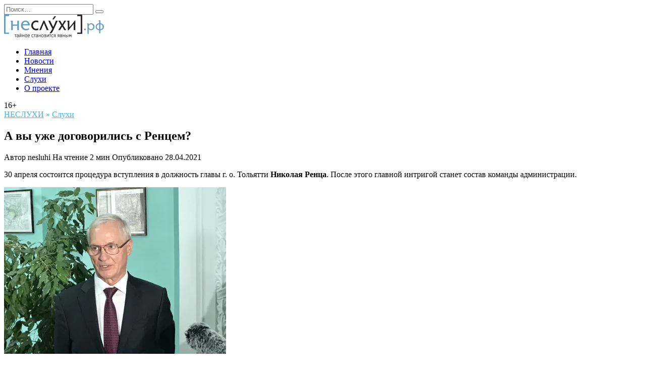

--- FILE ---
content_type: text/html; charset=UTF-8
request_url: https://nesluhi.info/a-vy-uzhe-dogovorilis-s-rencem/
body_size: 19534
content:
<!doctype html>
<html lang="ru-RU">
<head>
	<meta charset="UTF-8">
	<meta name="viewport" content="width=device-width, initial-scale=1">

	<title>А вы уже договорились с Ренцем? - Новости Самары и Тольятти - Новости Самарского региона НеСлухи.РФ</title>
<meta name='robots' content='max-image-preview:large' />


<meta name="description" content="30 апреля состоится процедура вступления в должность главы г. о. Тольятти Николая Ренца. После этого главной интригой станет состав команды"/>
<meta name="robots" content="max-snippet:-1, max-image-preview:large, max-video-preview:-1"/>
<link rel="canonical" href="https://nesluhi.info/a-vy-uzhe-dogovorilis-s-rencem/" />
<meta name="twitter:card" content="summary" />
<meta name="twitter:description" content="30 апреля состоится процедура вступления в должность главы г. о. Тольятти Николая Ренца. После этого главной интригой станет состав команды" />
<meta name="twitter:title" content="А вы уже договорились с Ренцем? - Новости Самары и Тольятти - Новости Самарского региона НеСлухи.РФ" />
<meta name="twitter:site" content="@nesluhi" />
<meta name="twitter:image" content="https://i0.wp.com/nesluhi.info/wp-content/uploads/2021/04/img-6770.jpg?fit=1600%2C1200&#038;ssl=1" />
<meta name="twitter:creator" content="@nesluhi" />
<script type='application/ld+json' class='yoast-schema-graph yoast-schema-graph--main'>{"@context":"https://schema.org","@graph":[{"@type":"WebSite","@id":"https://nesluhi.info/#website","url":"https://nesluhi.info/","name":"\u041d\u043e\u0432\u043e\u0441\u0442\u0438 \u0421\u0430\u043c\u0430\u0440\u044b \u0438 \u0422\u043e\u043b\u044c\u044f\u0442\u0442\u0438 - \u041d\u043e\u0432\u043e\u0441\u0442\u0438 \u0421\u0430\u043c\u0430\u0440\u0441\u043a\u043e\u0433\u043e \u0440\u0435\u0433\u0438\u043e\u043d\u0430 \u041d\u0435\u0421\u043b\u0443\u0445\u0438.\u0420\u0424","inLanguage":"ru-RU","description":"\u041d\u043e\u0432\u043e\u0441\u0442\u0438 \u0421\u0430\u043c\u0430\u0440\u0441\u043a\u043e\u0439 \u0413\u0443\u0431\u0435\u0440\u043d\u0438\u0438","potentialAction":{"@type":"SearchAction","target":"https://nesluhi.info/?s={search_term_string}","query-input":"required name=search_term_string"}},{"@type":"ImageObject","@id":"https://nesluhi.info/a-vy-uzhe-dogovorilis-s-rencem/#primaryimage","inLanguage":"ru-RU","url":"https://i0.wp.com/nesluhi.info/wp-content/uploads/2021/04/img-6770.jpg?fit=1600%2C1200&ssl=1","width":1600,"height":1200},{"@type":"WebPage","@id":"https://nesluhi.info/a-vy-uzhe-dogovorilis-s-rencem/#webpage","url":"https://nesluhi.info/a-vy-uzhe-dogovorilis-s-rencem/","name":"\u0410 \u0432\u044b \u0443\u0436\u0435 \u0434\u043e\u0433\u043e\u0432\u043e\u0440\u0438\u043b\u0438\u0441\u044c \u0441 \u0420\u0435\u043d\u0446\u0435\u043c? - \u041d\u043e\u0432\u043e\u0441\u0442\u0438 \u0421\u0430\u043c\u0430\u0440\u044b \u0438 \u0422\u043e\u043b\u044c\u044f\u0442\u0442\u0438 - \u041d\u043e\u0432\u043e\u0441\u0442\u0438 \u0421\u0430\u043c\u0430\u0440\u0441\u043a\u043e\u0433\u043e \u0440\u0435\u0433\u0438\u043e\u043d\u0430 \u041d\u0435\u0421\u043b\u0443\u0445\u0438.\u0420\u0424","isPartOf":{"@id":"https://nesluhi.info/#website"},"inLanguage":"ru-RU","primaryImageOfPage":{"@id":"https://nesluhi.info/a-vy-uzhe-dogovorilis-s-rencem/#primaryimage"},"datePublished":"2021-04-28T03:04:00+00:00","dateModified":"2021-04-27T19:06:09+00:00","author":{"@id":"https://nesluhi.info/#/schema/person/6183c5079ac59665a74dac8dd8429e04"},"description":"30 \u0430\u043f\u0440\u0435\u043b\u044f \u0441\u043e\u0441\u0442\u043e\u0438\u0442\u0441\u044f \u043f\u0440\u043e\u0446\u0435\u0434\u0443\u0440\u0430 \u0432\u0441\u0442\u0443\u043f\u043b\u0435\u043d\u0438\u044f \u0432 \u0434\u043e\u043b\u0436\u043d\u043e\u0441\u0442\u044c \u0433\u043b\u0430\u0432\u044b \u0433. \u043e. \u0422\u043e\u043b\u044c\u044f\u0442\u0442\u0438 \u041d\u0438\u043a\u043e\u043b\u0430\u044f \u0420\u0435\u043d\u0446\u0430. \u041f\u043e\u0441\u043b\u0435 \u044d\u0442\u043e\u0433\u043e \u0433\u043b\u0430\u0432\u043d\u043e\u0439 \u0438\u043d\u0442\u0440\u0438\u0433\u043e\u0439 \u0441\u0442\u0430\u043d\u0435\u0442 \u0441\u043e\u0441\u0442\u0430\u0432 \u043a\u043e\u043c\u0430\u043d\u0434\u044b"},{"@type":["Person"],"@id":"https://nesluhi.info/#/schema/person/6183c5079ac59665a74dac8dd8429e04","name":"nesluhi","description":"\u0427\u0438\u0442\u0430\u0439\u0442\u0435 \u0441\u0430\u043c\u044b\u0439 \u0430\u043a\u0442\u0443\u0430\u043b\u044c\u043d\u044b\u0435 \u043d\u043e\u0432\u043e\u0441\u0442\u0438 \u0432 \u043d\u0430\u0448\u0438\u0445 \u0441\u043e\u0446\u0441\u0435\u0442\u044f\u0445:\r\n<a href=\"https://t.me/nesluhi\">TELEGRAM</a> |  <a href=\"https://vk.com/nesluhirf\">VK</a> | <a href=\"https://twitter.com/nesluhi\">TWITTER</a>  | \r\n<a href=\"https://zen.yandex.ru/nesluhi\">ZEN</a>","sameAs":["https://twitter.com/nesluhi"]}]}</script>


<link rel='dns-prefetch' href='//stats.wp.com' />
<link rel='preconnect' href='//c0.wp.com' />
<link rel='preconnect' href='//i0.wp.com' />
<link rel="alternate" title="oEmbed (JSON)" type="application/json+oembed" href="https://nesluhi.info/wp-json/oembed/1.0/embed?url=https%3A%2F%2Fnesluhi.info%2Fa-vy-uzhe-dogovorilis-s-rencem%2F" />
<link rel="alternate" title="oEmbed (XML)" type="text/xml+oembed" href="https://nesluhi.info/wp-json/oembed/1.0/embed?url=https%3A%2F%2Fnesluhi.info%2Fa-vy-uzhe-dogovorilis-s-rencem%2F&#038;format=xml" />
<style id='wp-img-auto-sizes-contain-inline-css' type='text/css'>
img:is([sizes=auto i],[sizes^="auto," i]){contain-intrinsic-size:3000px 1500px}
/*# sourceURL=wp-img-auto-sizes-contain-inline-css */
</style>
<link rel='stylesheet' id='jetpack_related-posts-css' href='https://c0.wp.com/p/jetpack/15.3.1/modules/related-posts/related-posts.css'  media='all' />
<style id='wp-block-library-inline-css' type='text/css'>
:root{--wp-block-synced-color:#7a00df;--wp-block-synced-color--rgb:122,0,223;--wp-bound-block-color:var(--wp-block-synced-color);--wp-editor-canvas-background:#ddd;--wp-admin-theme-color:#007cba;--wp-admin-theme-color--rgb:0,124,186;--wp-admin-theme-color-darker-10:#006ba1;--wp-admin-theme-color-darker-10--rgb:0,107,160.5;--wp-admin-theme-color-darker-20:#005a87;--wp-admin-theme-color-darker-20--rgb:0,90,135;--wp-admin-border-width-focus:2px}@media (min-resolution:192dpi){:root{--wp-admin-border-width-focus:1.5px}}.wp-element-button{cursor:pointer}:root .has-very-light-gray-background-color{background-color:#eee}:root .has-very-dark-gray-background-color{background-color:#313131}:root .has-very-light-gray-color{color:#eee}:root .has-very-dark-gray-color{color:#313131}:root .has-vivid-green-cyan-to-vivid-cyan-blue-gradient-background{background:linear-gradient(135deg,#00d084,#0693e3)}:root .has-purple-crush-gradient-background{background:linear-gradient(135deg,#34e2e4,#4721fb 50%,#ab1dfe)}:root .has-hazy-dawn-gradient-background{background:linear-gradient(135deg,#faaca8,#dad0ec)}:root .has-subdued-olive-gradient-background{background:linear-gradient(135deg,#fafae1,#67a671)}:root .has-atomic-cream-gradient-background{background:linear-gradient(135deg,#fdd79a,#004a59)}:root .has-nightshade-gradient-background{background:linear-gradient(135deg,#330968,#31cdcf)}:root .has-midnight-gradient-background{background:linear-gradient(135deg,#020381,#2874fc)}:root{--wp--preset--font-size--normal:16px;--wp--preset--font-size--huge:42px}.has-regular-font-size{font-size:1em}.has-larger-font-size{font-size:2.625em}.has-normal-font-size{font-size:var(--wp--preset--font-size--normal)}.has-huge-font-size{font-size:var(--wp--preset--font-size--huge)}.has-text-align-center{text-align:center}.has-text-align-left{text-align:left}.has-text-align-right{text-align:right}.has-fit-text{white-space:nowrap!important}#end-resizable-editor-section{display:none}.aligncenter{clear:both}.items-justified-left{justify-content:flex-start}.items-justified-center{justify-content:center}.items-justified-right{justify-content:flex-end}.items-justified-space-between{justify-content:space-between}.screen-reader-text{border:0;clip-path:inset(50%);height:1px;margin:-1px;overflow:hidden;padding:0;position:absolute;width:1px;word-wrap:normal!important}.screen-reader-text:focus{background-color:#ddd;clip-path:none;color:#444;display:block;font-size:1em;height:auto;left:5px;line-height:normal;padding:15px 23px 14px;text-decoration:none;top:5px;width:auto;z-index:100000}html :where(.has-border-color){border-style:solid}html :where([style*=border-top-color]){border-top-style:solid}html :where([style*=border-right-color]){border-right-style:solid}html :where([style*=border-bottom-color]){border-bottom-style:solid}html :where([style*=border-left-color]){border-left-style:solid}html :where([style*=border-width]){border-style:solid}html :where([style*=border-top-width]){border-top-style:solid}html :where([style*=border-right-width]){border-right-style:solid}html :where([style*=border-bottom-width]){border-bottom-style:solid}html :where([style*=border-left-width]){border-left-style:solid}html :where(img[class*=wp-image-]){height:auto;max-width:100%}:where(figure){margin:0 0 1em}html :where(.is-position-sticky){--wp-admin--admin-bar--position-offset:var(--wp-admin--admin-bar--height,0px)}@media screen and (max-width:600px){html :where(.is-position-sticky){--wp-admin--admin-bar--position-offset:0px}}

/*# sourceURL=wp-block-library-inline-css */
</style><style id='wp-block-archives-inline-css' type='text/css'>
.wp-block-archives{box-sizing:border-box}.wp-block-archives-dropdown label{display:block}
/*# sourceURL=https://c0.wp.com/c/6.9/wp-includes/blocks/archives/style.min.css */
</style>
<style id='wp-block-image-inline-css' type='text/css'>
.wp-block-image>a,.wp-block-image>figure>a{display:inline-block}.wp-block-image img{box-sizing:border-box;height:auto;max-width:100%;vertical-align:bottom}@media not (prefers-reduced-motion){.wp-block-image img.hide{visibility:hidden}.wp-block-image img.show{animation:show-content-image .4s}}.wp-block-image[style*=border-radius] img,.wp-block-image[style*=border-radius]>a{border-radius:inherit}.wp-block-image.has-custom-border img{box-sizing:border-box}.wp-block-image.aligncenter{text-align:center}.wp-block-image.alignfull>a,.wp-block-image.alignwide>a{width:100%}.wp-block-image.alignfull img,.wp-block-image.alignwide img{height:auto;width:100%}.wp-block-image .aligncenter,.wp-block-image .alignleft,.wp-block-image .alignright,.wp-block-image.aligncenter,.wp-block-image.alignleft,.wp-block-image.alignright{display:table}.wp-block-image .aligncenter>figcaption,.wp-block-image .alignleft>figcaption,.wp-block-image .alignright>figcaption,.wp-block-image.aligncenter>figcaption,.wp-block-image.alignleft>figcaption,.wp-block-image.alignright>figcaption{caption-side:bottom;display:table-caption}.wp-block-image .alignleft{float:left;margin:.5em 1em .5em 0}.wp-block-image .alignright{float:right;margin:.5em 0 .5em 1em}.wp-block-image .aligncenter{margin-left:auto;margin-right:auto}.wp-block-image :where(figcaption){margin-bottom:1em;margin-top:.5em}.wp-block-image.is-style-circle-mask img{border-radius:9999px}@supports ((-webkit-mask-image:none) or (mask-image:none)) or (-webkit-mask-image:none){.wp-block-image.is-style-circle-mask img{border-radius:0;-webkit-mask-image:url('data:image/svg+xml;utf8,<svg viewBox="0 0 100 100" xmlns="http://www.w3.org/2000/svg"><circle cx="50" cy="50" r="50"/></svg>');mask-image:url('data:image/svg+xml;utf8,<svg viewBox="0 0 100 100" xmlns="http://www.w3.org/2000/svg"><circle cx="50" cy="50" r="50"/></svg>');mask-mode:alpha;-webkit-mask-position:center;mask-position:center;-webkit-mask-repeat:no-repeat;mask-repeat:no-repeat;-webkit-mask-size:contain;mask-size:contain}}:root :where(.wp-block-image.is-style-rounded img,.wp-block-image .is-style-rounded img){border-radius:9999px}.wp-block-image figure{margin:0}.wp-lightbox-container{display:flex;flex-direction:column;position:relative}.wp-lightbox-container img{cursor:zoom-in}.wp-lightbox-container img:hover+button{opacity:1}.wp-lightbox-container button{align-items:center;backdrop-filter:blur(16px) saturate(180%);background-color:#5a5a5a40;border:none;border-radius:4px;cursor:zoom-in;display:flex;height:20px;justify-content:center;opacity:0;padding:0;position:absolute;right:16px;text-align:center;top:16px;width:20px;z-index:100}@media not (prefers-reduced-motion){.wp-lightbox-container button{transition:opacity .2s ease}}.wp-lightbox-container button:focus-visible{outline:3px auto #5a5a5a40;outline:3px auto -webkit-focus-ring-color;outline-offset:3px}.wp-lightbox-container button:hover{cursor:pointer;opacity:1}.wp-lightbox-container button:focus{opacity:1}.wp-lightbox-container button:focus,.wp-lightbox-container button:hover,.wp-lightbox-container button:not(:hover):not(:active):not(.has-background){background-color:#5a5a5a40;border:none}.wp-lightbox-overlay{box-sizing:border-box;cursor:zoom-out;height:100vh;left:0;overflow:hidden;position:fixed;top:0;visibility:hidden;width:100%;z-index:100000}.wp-lightbox-overlay .close-button{align-items:center;cursor:pointer;display:flex;justify-content:center;min-height:40px;min-width:40px;padding:0;position:absolute;right:calc(env(safe-area-inset-right) + 16px);top:calc(env(safe-area-inset-top) + 16px);z-index:5000000}.wp-lightbox-overlay .close-button:focus,.wp-lightbox-overlay .close-button:hover,.wp-lightbox-overlay .close-button:not(:hover):not(:active):not(.has-background){background:none;border:none}.wp-lightbox-overlay .lightbox-image-container{height:var(--wp--lightbox-container-height);left:50%;overflow:hidden;position:absolute;top:50%;transform:translate(-50%,-50%);transform-origin:top left;width:var(--wp--lightbox-container-width);z-index:9999999999}.wp-lightbox-overlay .wp-block-image{align-items:center;box-sizing:border-box;display:flex;height:100%;justify-content:center;margin:0;position:relative;transform-origin:0 0;width:100%;z-index:3000000}.wp-lightbox-overlay .wp-block-image img{height:var(--wp--lightbox-image-height);min-height:var(--wp--lightbox-image-height);min-width:var(--wp--lightbox-image-width);width:var(--wp--lightbox-image-width)}.wp-lightbox-overlay .wp-block-image figcaption{display:none}.wp-lightbox-overlay button{background:none;border:none}.wp-lightbox-overlay .scrim{background-color:#fff;height:100%;opacity:.9;position:absolute;width:100%;z-index:2000000}.wp-lightbox-overlay.active{visibility:visible}@media not (prefers-reduced-motion){.wp-lightbox-overlay.active{animation:turn-on-visibility .25s both}.wp-lightbox-overlay.active img{animation:turn-on-visibility .35s both}.wp-lightbox-overlay.show-closing-animation:not(.active){animation:turn-off-visibility .35s both}.wp-lightbox-overlay.show-closing-animation:not(.active) img{animation:turn-off-visibility .25s both}.wp-lightbox-overlay.zoom.active{animation:none;opacity:1;visibility:visible}.wp-lightbox-overlay.zoom.active .lightbox-image-container{animation:lightbox-zoom-in .4s}.wp-lightbox-overlay.zoom.active .lightbox-image-container img{animation:none}.wp-lightbox-overlay.zoom.active .scrim{animation:turn-on-visibility .4s forwards}.wp-lightbox-overlay.zoom.show-closing-animation:not(.active){animation:none}.wp-lightbox-overlay.zoom.show-closing-animation:not(.active) .lightbox-image-container{animation:lightbox-zoom-out .4s}.wp-lightbox-overlay.zoom.show-closing-animation:not(.active) .lightbox-image-container img{animation:none}.wp-lightbox-overlay.zoom.show-closing-animation:not(.active) .scrim{animation:turn-off-visibility .4s forwards}}@keyframes show-content-image{0%{visibility:hidden}99%{visibility:hidden}to{visibility:visible}}@keyframes turn-on-visibility{0%{opacity:0}to{opacity:1}}@keyframes turn-off-visibility{0%{opacity:1;visibility:visible}99%{opacity:0;visibility:visible}to{opacity:0;visibility:hidden}}@keyframes lightbox-zoom-in{0%{transform:translate(calc((-100vw + var(--wp--lightbox-scrollbar-width))/2 + var(--wp--lightbox-initial-left-position)),calc(-50vh + var(--wp--lightbox-initial-top-position))) scale(var(--wp--lightbox-scale))}to{transform:translate(-50%,-50%) scale(1)}}@keyframes lightbox-zoom-out{0%{transform:translate(-50%,-50%) scale(1);visibility:visible}99%{visibility:visible}to{transform:translate(calc((-100vw + var(--wp--lightbox-scrollbar-width))/2 + var(--wp--lightbox-initial-left-position)),calc(-50vh + var(--wp--lightbox-initial-top-position))) scale(var(--wp--lightbox-scale));visibility:hidden}}
/*# sourceURL=https://c0.wp.com/c/6.9/wp-includes/blocks/image/style.min.css */
</style>
<style id='wp-block-image-theme-inline-css' type='text/css'>
:root :where(.wp-block-image figcaption){color:#555;font-size:13px;text-align:center}.is-dark-theme :root :where(.wp-block-image figcaption){color:#ffffffa6}.wp-block-image{margin:0 0 1em}
/*# sourceURL=https://c0.wp.com/c/6.9/wp-includes/blocks/image/theme.min.css */
</style>
<style id='wp-block-paragraph-inline-css' type='text/css'>
.is-small-text{font-size:.875em}.is-regular-text{font-size:1em}.is-large-text{font-size:2.25em}.is-larger-text{font-size:3em}.has-drop-cap:not(:focus):first-letter{float:left;font-size:8.4em;font-style:normal;font-weight:100;line-height:.68;margin:.05em .1em 0 0;text-transform:uppercase}body.rtl .has-drop-cap:not(:focus):first-letter{float:none;margin-left:.1em}p.has-drop-cap.has-background{overflow:hidden}:root :where(p.has-background){padding:1.25em 2.375em}:where(p.has-text-color:not(.has-link-color)) a{color:inherit}p.has-text-align-left[style*="writing-mode:vertical-lr"],p.has-text-align-right[style*="writing-mode:vertical-rl"]{rotate:180deg}
/*# sourceURL=https://c0.wp.com/c/6.9/wp-includes/blocks/paragraph/style.min.css */
</style>
<style id='wp-block-quote-inline-css' type='text/css'>
.wp-block-quote{box-sizing:border-box;overflow-wrap:break-word}.wp-block-quote.is-large:where(:not(.is-style-plain)),.wp-block-quote.is-style-large:where(:not(.is-style-plain)){margin-bottom:1em;padding:0 1em}.wp-block-quote.is-large:where(:not(.is-style-plain)) p,.wp-block-quote.is-style-large:where(:not(.is-style-plain)) p{font-size:1.5em;font-style:italic;line-height:1.6}.wp-block-quote.is-large:where(:not(.is-style-plain)) cite,.wp-block-quote.is-large:where(:not(.is-style-plain)) footer,.wp-block-quote.is-style-large:where(:not(.is-style-plain)) cite,.wp-block-quote.is-style-large:where(:not(.is-style-plain)) footer{font-size:1.125em;text-align:right}.wp-block-quote>cite{display:block}
/*# sourceURL=https://c0.wp.com/c/6.9/wp-includes/blocks/quote/style.min.css */
</style>
<style id='wp-block-quote-theme-inline-css' type='text/css'>
.wp-block-quote{border-left:.25em solid;margin:0 0 1.75em;padding-left:1em}.wp-block-quote cite,.wp-block-quote footer{color:currentColor;font-size:.8125em;font-style:normal;position:relative}.wp-block-quote:where(.has-text-align-right){border-left:none;border-right:.25em solid;padding-left:0;padding-right:1em}.wp-block-quote:where(.has-text-align-center){border:none;padding-left:0}.wp-block-quote.is-large,.wp-block-quote.is-style-large,.wp-block-quote:where(.is-style-plain){border:none}
/*# sourceURL=https://c0.wp.com/c/6.9/wp-includes/blocks/quote/theme.min.css */
</style>
<style id='global-styles-inline-css' type='text/css'>
:root{--wp--preset--aspect-ratio--square: 1;--wp--preset--aspect-ratio--4-3: 4/3;--wp--preset--aspect-ratio--3-4: 3/4;--wp--preset--aspect-ratio--3-2: 3/2;--wp--preset--aspect-ratio--2-3: 2/3;--wp--preset--aspect-ratio--16-9: 16/9;--wp--preset--aspect-ratio--9-16: 9/16;--wp--preset--color--black: #000000;--wp--preset--color--cyan-bluish-gray: #abb8c3;--wp--preset--color--white: #ffffff;--wp--preset--color--pale-pink: #f78da7;--wp--preset--color--vivid-red: #cf2e2e;--wp--preset--color--luminous-vivid-orange: #ff6900;--wp--preset--color--luminous-vivid-amber: #fcb900;--wp--preset--color--light-green-cyan: #7bdcb5;--wp--preset--color--vivid-green-cyan: #00d084;--wp--preset--color--pale-cyan-blue: #8ed1fc;--wp--preset--color--vivid-cyan-blue: #0693e3;--wp--preset--color--vivid-purple: #9b51e0;--wp--preset--gradient--vivid-cyan-blue-to-vivid-purple: linear-gradient(135deg,rgb(6,147,227) 0%,rgb(155,81,224) 100%);--wp--preset--gradient--light-green-cyan-to-vivid-green-cyan: linear-gradient(135deg,rgb(122,220,180) 0%,rgb(0,208,130) 100%);--wp--preset--gradient--luminous-vivid-amber-to-luminous-vivid-orange: linear-gradient(135deg,rgb(252,185,0) 0%,rgb(255,105,0) 100%);--wp--preset--gradient--luminous-vivid-orange-to-vivid-red: linear-gradient(135deg,rgb(255,105,0) 0%,rgb(207,46,46) 100%);--wp--preset--gradient--very-light-gray-to-cyan-bluish-gray: linear-gradient(135deg,rgb(238,238,238) 0%,rgb(169,184,195) 100%);--wp--preset--gradient--cool-to-warm-spectrum: linear-gradient(135deg,rgb(74,234,220) 0%,rgb(151,120,209) 20%,rgb(207,42,186) 40%,rgb(238,44,130) 60%,rgb(251,105,98) 80%,rgb(254,248,76) 100%);--wp--preset--gradient--blush-light-purple: linear-gradient(135deg,rgb(255,206,236) 0%,rgb(152,150,240) 100%);--wp--preset--gradient--blush-bordeaux: linear-gradient(135deg,rgb(254,205,165) 0%,rgb(254,45,45) 50%,rgb(107,0,62) 100%);--wp--preset--gradient--luminous-dusk: linear-gradient(135deg,rgb(255,203,112) 0%,rgb(199,81,192) 50%,rgb(65,88,208) 100%);--wp--preset--gradient--pale-ocean: linear-gradient(135deg,rgb(255,245,203) 0%,rgb(182,227,212) 50%,rgb(51,167,181) 100%);--wp--preset--gradient--electric-grass: linear-gradient(135deg,rgb(202,248,128) 0%,rgb(113,206,126) 100%);--wp--preset--gradient--midnight: linear-gradient(135deg,rgb(2,3,129) 0%,rgb(40,116,252) 100%);--wp--preset--font-size--small: 19.5px;--wp--preset--font-size--medium: 20px;--wp--preset--font-size--large: 36.5px;--wp--preset--font-size--x-large: 42px;--wp--preset--font-size--normal: 22px;--wp--preset--font-size--huge: 49.5px;--wp--preset--spacing--20: 0.44rem;--wp--preset--spacing--30: 0.67rem;--wp--preset--spacing--40: 1rem;--wp--preset--spacing--50: 1.5rem;--wp--preset--spacing--60: 2.25rem;--wp--preset--spacing--70: 3.38rem;--wp--preset--spacing--80: 5.06rem;--wp--preset--shadow--natural: 6px 6px 9px rgba(0, 0, 0, 0.2);--wp--preset--shadow--deep: 12px 12px 50px rgba(0, 0, 0, 0.4);--wp--preset--shadow--sharp: 6px 6px 0px rgba(0, 0, 0, 0.2);--wp--preset--shadow--outlined: 6px 6px 0px -3px rgb(255, 255, 255), 6px 6px rgb(0, 0, 0);--wp--preset--shadow--crisp: 6px 6px 0px rgb(0, 0, 0);}:where(.is-layout-flex){gap: 0.5em;}:where(.is-layout-grid){gap: 0.5em;}body .is-layout-flex{display: flex;}.is-layout-flex{flex-wrap: wrap;align-items: center;}.is-layout-flex > :is(*, div){margin: 0;}body .is-layout-grid{display: grid;}.is-layout-grid > :is(*, div){margin: 0;}:where(.wp-block-columns.is-layout-flex){gap: 2em;}:where(.wp-block-columns.is-layout-grid){gap: 2em;}:where(.wp-block-post-template.is-layout-flex){gap: 1.25em;}:where(.wp-block-post-template.is-layout-grid){gap: 1.25em;}.has-black-color{color: var(--wp--preset--color--black) !important;}.has-cyan-bluish-gray-color{color: var(--wp--preset--color--cyan-bluish-gray) !important;}.has-white-color{color: var(--wp--preset--color--white) !important;}.has-pale-pink-color{color: var(--wp--preset--color--pale-pink) !important;}.has-vivid-red-color{color: var(--wp--preset--color--vivid-red) !important;}.has-luminous-vivid-orange-color{color: var(--wp--preset--color--luminous-vivid-orange) !important;}.has-luminous-vivid-amber-color{color: var(--wp--preset--color--luminous-vivid-amber) !important;}.has-light-green-cyan-color{color: var(--wp--preset--color--light-green-cyan) !important;}.has-vivid-green-cyan-color{color: var(--wp--preset--color--vivid-green-cyan) !important;}.has-pale-cyan-blue-color{color: var(--wp--preset--color--pale-cyan-blue) !important;}.has-vivid-cyan-blue-color{color: var(--wp--preset--color--vivid-cyan-blue) !important;}.has-vivid-purple-color{color: var(--wp--preset--color--vivid-purple) !important;}.has-black-background-color{background-color: var(--wp--preset--color--black) !important;}.has-cyan-bluish-gray-background-color{background-color: var(--wp--preset--color--cyan-bluish-gray) !important;}.has-white-background-color{background-color: var(--wp--preset--color--white) !important;}.has-pale-pink-background-color{background-color: var(--wp--preset--color--pale-pink) !important;}.has-vivid-red-background-color{background-color: var(--wp--preset--color--vivid-red) !important;}.has-luminous-vivid-orange-background-color{background-color: var(--wp--preset--color--luminous-vivid-orange) !important;}.has-luminous-vivid-amber-background-color{background-color: var(--wp--preset--color--luminous-vivid-amber) !important;}.has-light-green-cyan-background-color{background-color: var(--wp--preset--color--light-green-cyan) !important;}.has-vivid-green-cyan-background-color{background-color: var(--wp--preset--color--vivid-green-cyan) !important;}.has-pale-cyan-blue-background-color{background-color: var(--wp--preset--color--pale-cyan-blue) !important;}.has-vivid-cyan-blue-background-color{background-color: var(--wp--preset--color--vivid-cyan-blue) !important;}.has-vivid-purple-background-color{background-color: var(--wp--preset--color--vivid-purple) !important;}.has-black-border-color{border-color: var(--wp--preset--color--black) !important;}.has-cyan-bluish-gray-border-color{border-color: var(--wp--preset--color--cyan-bluish-gray) !important;}.has-white-border-color{border-color: var(--wp--preset--color--white) !important;}.has-pale-pink-border-color{border-color: var(--wp--preset--color--pale-pink) !important;}.has-vivid-red-border-color{border-color: var(--wp--preset--color--vivid-red) !important;}.has-luminous-vivid-orange-border-color{border-color: var(--wp--preset--color--luminous-vivid-orange) !important;}.has-luminous-vivid-amber-border-color{border-color: var(--wp--preset--color--luminous-vivid-amber) !important;}.has-light-green-cyan-border-color{border-color: var(--wp--preset--color--light-green-cyan) !important;}.has-vivid-green-cyan-border-color{border-color: var(--wp--preset--color--vivid-green-cyan) !important;}.has-pale-cyan-blue-border-color{border-color: var(--wp--preset--color--pale-cyan-blue) !important;}.has-vivid-cyan-blue-border-color{border-color: var(--wp--preset--color--vivid-cyan-blue) !important;}.has-vivid-purple-border-color{border-color: var(--wp--preset--color--vivid-purple) !important;}.has-vivid-cyan-blue-to-vivid-purple-gradient-background{background: var(--wp--preset--gradient--vivid-cyan-blue-to-vivid-purple) !important;}.has-light-green-cyan-to-vivid-green-cyan-gradient-background{background: var(--wp--preset--gradient--light-green-cyan-to-vivid-green-cyan) !important;}.has-luminous-vivid-amber-to-luminous-vivid-orange-gradient-background{background: var(--wp--preset--gradient--luminous-vivid-amber-to-luminous-vivid-orange) !important;}.has-luminous-vivid-orange-to-vivid-red-gradient-background{background: var(--wp--preset--gradient--luminous-vivid-orange-to-vivid-red) !important;}.has-very-light-gray-to-cyan-bluish-gray-gradient-background{background: var(--wp--preset--gradient--very-light-gray-to-cyan-bluish-gray) !important;}.has-cool-to-warm-spectrum-gradient-background{background: var(--wp--preset--gradient--cool-to-warm-spectrum) !important;}.has-blush-light-purple-gradient-background{background: var(--wp--preset--gradient--blush-light-purple) !important;}.has-blush-bordeaux-gradient-background{background: var(--wp--preset--gradient--blush-bordeaux) !important;}.has-luminous-dusk-gradient-background{background: var(--wp--preset--gradient--luminous-dusk) !important;}.has-pale-ocean-gradient-background{background: var(--wp--preset--gradient--pale-ocean) !important;}.has-electric-grass-gradient-background{background: var(--wp--preset--gradient--electric-grass) !important;}.has-midnight-gradient-background{background: var(--wp--preset--gradient--midnight) !important;}.has-small-font-size{font-size: var(--wp--preset--font-size--small) !important;}.has-medium-font-size{font-size: var(--wp--preset--font-size--medium) !important;}.has-large-font-size{font-size: var(--wp--preset--font-size--large) !important;}.has-x-large-font-size{font-size: var(--wp--preset--font-size--x-large) !important;}
/*# sourceURL=global-styles-inline-css */
</style>

<style id='classic-theme-styles-inline-css' type='text/css'>
/*! This file is auto-generated */
.wp-block-button__link{color:#fff;background-color:#32373c;border-radius:9999px;box-shadow:none;text-decoration:none;padding:calc(.667em + 2px) calc(1.333em + 2px);font-size:1.125em}.wp-block-file__button{background:#32373c;color:#fff;text-decoration:none}
/*# sourceURL=/wp-includes/css/classic-themes.min.css */
</style>
<link rel='stylesheet' id='reboot-style-css' href='https://nesluhi.info/wp-content/themes/reboot/assets/css/style.min.css?ver=1.5.4'  media='all' />
<script type="text/javascript" id="jetpack_related-posts-js-extra">
/* <![CDATA[ */
var related_posts_js_options = {"post_heading":"h4"};
//# sourceURL=jetpack_related-posts-js-extra
/* ]]> */
</script>
<script type="text/javascript" src="https://c0.wp.com/p/jetpack/15.3.1/_inc/build/related-posts/related-posts.min.js" id="jetpack_related-posts-js"></script>
<script type="text/javascript" src="https://c0.wp.com/c/6.9/wp-includes/js/jquery/jquery.min.js" id="jquery-core-js"></script>
<script type="text/javascript" src="https://c0.wp.com/c/6.9/wp-includes/js/jquery/jquery-migrate.min.js" id="jquery-migrate-js"></script>
<link rel="https://api.w.org/" href="https://nesluhi.info/wp-json/" /><link rel="alternate" title="JSON" type="application/json" href="https://nesluhi.info/wp-json/wp/v2/posts/64985" />	<style>img#wpstats{display:none}</style>
		<link rel="preload" href="https://nesluhi.info/wp-content/themes/reboot/assets/fonts/wpshop-core.ttf" as="font" crossorigin><link rel="prefetch" href="https://i0.wp.com/nesluhi.info/wp-content/uploads/2021/04/img-6770.jpg?fit=1600%2C1200&ssl=1" as="image" crossorigin>
    <style>::selection, .card-slider__category, .card-slider-container .swiper-pagination-bullet-active, .post-card--grid .post-card__thumbnail:before, .post-card:not(.post-card--small) .post-card__thumbnail a:before, .post-card:not(.post-card--small) .post-card__category,  .post-box--high .post-box__category span, .post-box--wide .post-box__category span, .page-separator, .pagination .nav-links .page-numbers:not(.dots):not(.current):before, .btn, .btn-primary:hover, .btn-primary:not(:disabled):not(.disabled).active, .btn-primary:not(:disabled):not(.disabled):active, .show>.btn-primary.dropdown-toggle, .comment-respond .form-submit input, .page-links__item:hover{background-color:#3ab5fc}.entry-image--big .entry-image__body .post-card__category a, .home-text ul:not([class])>li:before, .home-text ul.wp-block-list>li:before, .page-content ul:not([class])>li:before, .page-content ul.wp-block-list>li:before, .taxonomy-description ul:not([class])>li:before, .taxonomy-description ul.wp-block-list>li:before, .widget-area .widget_categories ul.menu li a:before, .widget-area .widget_categories ul.menu li span:before, .widget-area .widget_categories>ul li a:before, .widget-area .widget_categories>ul li span:before, .widget-area .widget_nav_menu ul.menu li a:before, .widget-area .widget_nav_menu ul.menu li span:before, .widget-area .widget_nav_menu>ul li a:before, .widget-area .widget_nav_menu>ul li span:before, .page-links .page-numbers:not(.dots):not(.current):before, .page-links .post-page-numbers:not(.dots):not(.current):before, .pagination .nav-links .page-numbers:not(.dots):not(.current):before, .pagination .nav-links .post-page-numbers:not(.dots):not(.current):before, .entry-image--full .entry-image__body .post-card__category a, .entry-image--fullscreen .entry-image__body .post-card__category a, .entry-image--wide .entry-image__body .post-card__category a{background-color:#3ab5fc}.comment-respond input:focus, select:focus, textarea:focus, .post-card--grid.post-card--thumbnail-no, .post-card--standard:after, .post-card--related.post-card--thumbnail-no:hover, .spoiler-box, .btn-primary, .btn-primary:hover, .btn-primary:not(:disabled):not(.disabled).active, .btn-primary:not(:disabled):not(.disabled):active, .show>.btn-primary.dropdown-toggle, .inp:focus, .entry-tag:focus, .entry-tag:hover, .search-screen .search-form .search-field:focus, .entry-content ul:not([class])>li:before, .entry-content ul.wp-block-list>li:before, .text-content ul:not([class])>li:before, .text-content ul.wp-block-list>li:before, .page-content ul:not([class])>li:before, .page-content ul.wp-block-list>li:before, .taxonomy-description ul:not([class])>li:before, .taxonomy-description ul.wp-block-list>li:before, .entry-content blockquote:not(.wpremark),
        .input:focus, input[type=color]:focus, input[type=date]:focus, input[type=datetime-local]:focus, input[type=datetime]:focus, input[type=email]:focus, input[type=month]:focus, input[type=number]:focus, input[type=password]:focus, input[type=range]:focus, input[type=search]:focus, input[type=tel]:focus, input[type=text]:focus, input[type=time]:focus, input[type=url]:focus, input[type=week]:focus, select:focus, textarea:focus{border-color:#3ab5fc !important}.post-card--small .post-card__category, .post-card__author:before, .post-card__comments:before, .post-card__date:before, .post-card__like:before, .post-card__views:before, .entry-author:before, .entry-date:before, .entry-time:before, .entry-views:before, .entry-comments:before, .entry-content ol:not([class])>li:before, .entry-content ol.wp-block-list>li:before, .text-content ol:not([class])>li:before, .text-content ol.wp-block-list>li:before, .entry-content blockquote:before, .spoiler-box__title:after, .search-icon:hover:before, .search-form .search-submit:hover:before, .star-rating-item.hover,
        .comment-list .bypostauthor>.comment-body .comment-author:after,
        .breadcrumb a, .breadcrumb span,
        .search-screen .search-form .search-submit:before, 
        .star-rating--score-1:not(.hover) .star-rating-item:nth-child(1),
        .star-rating--score-2:not(.hover) .star-rating-item:nth-child(1), .star-rating--score-2:not(.hover) .star-rating-item:nth-child(2),
        .star-rating--score-3:not(.hover) .star-rating-item:nth-child(1), .star-rating--score-3:not(.hover) .star-rating-item:nth-child(2), .star-rating--score-3:not(.hover) .star-rating-item:nth-child(3),
        .star-rating--score-4:not(.hover) .star-rating-item:nth-child(1), .star-rating--score-4:not(.hover) .star-rating-item:nth-child(2), .star-rating--score-4:not(.hover) .star-rating-item:nth-child(3), .star-rating--score-4:not(.hover) .star-rating-item:nth-child(4),
        .star-rating--score-5:not(.hover) .star-rating-item:nth-child(1), .star-rating--score-5:not(.hover) .star-rating-item:nth-child(2), .star-rating--score-5:not(.hover) .star-rating-item:nth-child(3), .star-rating--score-5:not(.hover) .star-rating-item:nth-child(4), .star-rating--score-5:not(.hover) .star-rating-item:nth-child(5){color:#3ab5fc}a:hover, a:focus, a:active, .spanlink:hover, .entry-content a:not(.wp-block-button__link):hover, .entry-content a:not(.wp-block-button__link):focus, .entry-content a:not(.wp-block-button__link):active, .top-menu ul li>a:hover, .top-menu ul li>span:hover, .main-navigation ul li a:hover, .main-navigation ul li span:hover, .footer-navigation ul li a:hover, .footer-navigation ul li span:hover, .comment-reply-link:hover, .pseudo-link:hover, .child-categories ul li a:hover{color:#37cdef}.top-menu>ul>li>a:before, .top-menu>ul>li>span:before{background:#37cdef}.child-categories ul li a:hover, .post-box--no-thumb a:hover{border-color:#37cdef}.post-box--card:hover{box-shadow: inset 0 0 0 1px #37cdef}.post-box--card:hover{-webkit-box-shadow: inset 0 0 0 1px #37cdef}@media (max-width: 991px){.widget-area{display: block; margin: 0 auto}}</style>


<meta property="og:type" content="article" />
<meta property="og:title" content="А вы уже договорились с Ренцем?" />
<meta property="og:url" content="https://nesluhi.info/a-vy-uzhe-dogovorilis-s-rencem/" />
<meta property="og:description" content="30 апреля состоится процедура вступления в должность главы г. о. Тольятти Николая Ренца. После этого главной интригой станет состав команды администрации.&nbsp; Больше всех кадровый вопрос волнует …" />
<meta property="article:published_time" content="2021-04-28T03:04:00+00:00" />
<meta property="article:modified_time" content="2021-04-27T19:06:09+00:00" />
<meta property="og:site_name" content="Новости Самары и Тольятти - Новости Самарского региона НеСлухи.РФ" />
<meta property="og:image" content="https://i0.wp.com/nesluhi.info/wp-content/uploads/2021/04/img-6770.jpg?fit=1200%2C900&#038;ssl=1" />
<meta property="og:image:width" content="1200" />
<meta property="og:image:height" content="900" />
<meta property="og:image:alt" content="" />
<meta property="og:locale" content="ru_RU" />
<meta name="twitter:text:title" content="А вы уже договорились с Ренцем?" />
<meta name="twitter:image" content="https://i0.wp.com/nesluhi.info/wp-content/uploads/2021/04/img-6770.jpg?fit=1200%2C900&#038;ssl=1&#038;w=640" />
<meta name="twitter:card" content="summary_large_image" />


    
<script>(function(w,d,s,l,i){w[l]=w[l]||[];w[l].push({'gtm.start':
new Date().getTime(),event:'gtm.js'});var f=d.getElementsByTagName(s)[0],
j=d.createElement(s),dl=l!='dataLayer'?'&l='+l:'';j.async=true;j.src=
'https://www.googletagmanager.com/gtm.js?id='+i+dl;f.parentNode.insertBefore(j,f);
})(window,document,'script','dataLayer','GTM-NL892X4');</script>
</head>

<body class="wp-singular post-template-default single single-post postid-64985 single-format-standard wp-embed-responsive wp-theme-reboot sidebar-right">



<div id="page" class="site">
    <a class="skip-link screen-reader-text" href="#content"><!--noindex-->Перейти к содержанию<!--/noindex--></a>

    <div class="search-screen-overlay js-search-screen-overlay"></div>
    <div class="search-screen js-search-screen">
        
<form role="search" method="get" class="search-form" action="https://nesluhi.info/">
    <label>
        <span class="screen-reader-text"><!--noindex-->Search for:<!--/noindex--></span>
        <input type="search" class="search-field" placeholder="Поиск…" value="" name="s">
    </label>
    <button type="submit" class="search-submit"></button>
</form>    </div>

    

<header id="masthead" class="site-header full" itemscope itemtype="http://schema.org/WPHeader">
    <div class="site-header-inner fixed">

        <div class="humburger js-humburger"><span></span><span></span><span></span></div>

        
<div class="site-branding">

    <div class="site-logotype"><a href="https://nesluhi.info/"><img src="http://nesluhi.info/wp-content/uploads/2019/05/nesluhi2019_198x45.png" width="198" height="45" alt="Новости Самары и Тольятти - Новости Самарского региона НеСлухи.РФ"></a></div></div>
<div class="social-links">
    <div class="social-buttons social-buttons--square social-buttons--circle">

    <span class="social-button social-button--vkontakte js-link" data-href="aHR0cDovL3ZrLmNvbS9uZXNsdWhpcmY=" data-target="_blank"></span><span class="social-button social-button--twitter js-link" data-href="aHR0cHM6Ly90d2l0dGVyLmNvbS9uZXNsdWhp" data-target="_blank"></span><span class="social-button social-button--telegram js-link" data-href="aHR0cHM6Ly90Lm1lL25lc2x1bmk=" data-target="_blank"></span><span class="social-button social-button--yandexzen js-link" data-href="emVuLnlhbmRleC5ydS9uZXNsdWhp" data-target="_blank"></span>
    </div>
</div>

<div class="top-menu"><ul id="top-menu" class="menu"><li id="menu-item-74" class="menu-item menu-item-type-custom menu-item-object-custom menu-item-74"><a href="/">Главная</a></li>
<li id="menu-item-41939" class="menu-item menu-item-type-custom menu-item-object-custom menu-item-41939"><a href="/news">Новости</a></li>
<li id="menu-item-77" class="menu-item menu-item-type-custom menu-item-object-custom menu-item-77"><a href="/expert/">Мнения</a></li>
<li id="menu-item-76" class="menu-item menu-item-type-custom menu-item-object-custom menu-item-76"><a href="/sluhi/">Слухи</a></li>
<li id="menu-item-41940" class="menu-item menu-item-type-post_type menu-item-object-page menu-item-41940"><a href="https://nesluhi.info/about/">О проекте</a></li>
</ul></div>                <div class="header-html-2">
                    16+                </div>
                            <div class="header-search">
                    <span class="search-icon js-search-icon"></span>
                </div>
            
    </div>
</header>



    
    <nav id="site-navigation" class="main-navigation fixed" style="display: none;">
        <div class="main-navigation-inner full">
            <ul id="header_menu"></ul>
        </div>
    </nav>
    <div class="container header-separator"></div>


    <div class="mobile-menu-placeholder js-mobile-menu-placeholder"></div>
    
	
    <div id="content" class="site-content fixed">

        
        <div class="site-content-inner">
    
        
        <div id="primary" class="content-area" itemscope itemtype="http://schema.org/Article">
            <main id="main" class="site-main article-card">

                
<article id="post-64985" class="article-post post-64985 post type-post status-publish format-standard has-post-thumbnail  category-politika">

    
        <div class="breadcrumb" itemscope itemtype="http://schema.org/BreadcrumbList"><span class="breadcrumb-item" itemprop="itemListElement" itemscope itemtype="http://schema.org/ListItem"><a href="https://nesluhi.info/" itemprop="item"><span itemprop="name">НЕСЛУХИ</span></a><meta itemprop="position" content="0"></span> <span class="breadcrumb-separator">»</span> <span class="breadcrumb-item" itemprop="itemListElement" itemscope itemtype="http://schema.org/ListItem"><a href="https://nesluhi.info/topics/politika/" itemprop="item"><span itemprop="name">Слухи</span></a><meta itemprop="position" content="1"></span></div>
                                <h1 class="entry-title" itemprop="headline">А вы уже договорились с Ренцем?</h1>
                    
        
        
    
            <div class="entry-meta">
            <span class="entry-author"><span class="entry-label">Автор</span> <span itemprop="author">nesluhi</span></span>            <span class="entry-time"><span class="entry-label">На чтение</span> 2 мин</span>                                    <span class="entry-date"><span class="entry-label">Опубликовано</span> <time itemprop="datePublished" datetime="2021-04-28">28.04.2021</time></span>
                    </div>
    
    
    <div class="entry-content" itemprop="articleBody">
        
<p>30 апреля состоится процедура вступления в должность главы г. о. Тольятти <strong>Николая Ренца</strong>. После этого главной интригой станет состав команды администрации.&nbsp;</p>



<figure class="wp-block-image size-large"><span itemprop="image" itemscope itemtype="https://schema.org/ImageObject"><img data-recalc-dims="1" itemprop="url image" decoding="async" width="440" height="330"  src="https://i0.wp.com/nesluhi.info/wp-content/uploads/2021/04/img-6770-440x330.jpg?resize=440%2C330" alt="А вы уже договорились с Ренцем?" class="wp-image-64767" srcset="https://i0.wp.com/nesluhi.info/wp-content/uploads/2021/04/img-6770.jpg?resize=440%2C330&amp;ssl=1 440w, https://i0.wp.com/nesluhi.info/wp-content/uploads/2021/04/img-6770.jpg?resize=1536%2C1152&amp;ssl=1 1536w, https://i0.wp.com/nesluhi.info/wp-content/uploads/2021/04/img-6770.jpg?resize=2048%2C1536&amp;ssl=1 2048w, https://i0.wp.com/nesluhi.info/wp-content/uploads/2021/04/img-6770.jpg?w=1600&amp;ssl=1 1600w, https://i0.wp.com/nesluhi.info/wp-content/uploads/2021/04/img-6770.jpg?w=1460&amp;ssl=1 1460w" sizes="(max-width: 440px) 100vw, 440px" /><meta itemprop="width" content="440"><meta itemprop="height" content="330"></span></figure>



<p>Больше всех кадровый вопрос волнует действующих руководителей администрации и подведомственных учреждений. В этой связи некоторые из них уже даже предприняли попытки провести хоть какие-то переговоры на этот счет, и заручиться гарантиями будущей работы в команде. Иные же в беседах с уверенностью намекают на то, что им уготовано сохранить место в администрации. Кто-то из чиновников даже говорит о некоторых подробностях таких переговоров. Например, один из них будто бы смог договориться о сохранении места через заместителей главного врача ГБУЗ СО «ТГКБ №5, должность которого до последнего момента занимал Николай Ренц.&nbsp;</p>



<p>При этом, некоторые чиновники не обращают внимание на позицию самого Николая Ренца. Напомним, 16 апреля в день своего назначения он не стал <a href="https://nesluhi.info/nikolaj-renc-prokommentiroval-kadrovye-perestanovki-v-administracii-toljatti/">комментировать кадровый вопрос.</a> Но отметил, что приступая  к обязанностям главы города, в первую очередь,  соберет ответственных за направления для того, чтобы они представали анализ ситуации. «<em>Насколько люди готовы к выполнению поставленных задач, к исполнению своих полномочий. Соответственно от этого и будут приниматься кадровые решения</em>», – добавил тогда Николай Ренц.</p>



<p>Поэтому, если кто-то из числа руководителей городской администрации говорит о том, что он гарантированно займет место в новой администрации, относиться к этим словам нужно с осторожностью. Особенно, если подобные аргументы приводятся в каких-то неоднозначных или может быть даже сомнительных целях. &nbsp;Потому что, если кому-то глава города и предложил уже место в команде, то об этом распространяться точно не будут.</p>

<div id='jp-relatedposts' class='jp-relatedposts' >
	<h3 class="jp-relatedposts-headline"><em>Похожее</em></h3>
</div>    </div>

</article>








    <div class="entry-social">
		
        		<div class="social-buttons"><span class="social-button social-button--vkontakte" data-social="vkontakte" data-image="https://i0.wp.com/nesluhi.info/wp-content/uploads/2021/04/img-6770.jpg?resize=490%2C330&amp;ssl=1"></span><span class="social-button social-button--telegram" data-social="telegram"></span><span class="social-button social-button--odnoklassniki" data-social="odnoklassniki"></span><span class="social-button social-button--sms" data-social="sms"></span></div>            </div>




<!--noindex-->
<div class="author-box">
    <div class="author-info">
        <div class="author-box__ava">
                    </div>

        <div class="author-box__body">
            <div class="author-box__author">
                nesluhi            </div>
            <div class="author-box__description">
                <!--noindex--><p>Читайте самый актуальные новости в наших соцсетях:<br />
<a href="https://t.me/nesluhi">TELEGRAM</a> |  <a href="https://vk.com/nesluhirf">VK</a> | <a href="https://twitter.com/nesluhi">TWITTER</a>  |<br />
<a href="https://zen.yandex.ru/nesluhi">ZEN</a></p>
<!--/noindex-->
            </div>

            
        </div>
    </div>

            <div class="author-box__rating">
            <div class="author-box__rating-title">Оцените автора</div>
            <div class="wp-star-rating js-star-rating star-rating--score-0" data-post-id="64985" data-rating-count="0" data-rating-sum="0" data-rating-value="0"><span class="star-rating-item js-star-rating-item" data-score="1"><svg aria-hidden="true" role="img" xmlns="http://www.w3.org/2000/svg" viewBox="0 0 576 512" class="i-ico"><path fill="currentColor" d="M259.3 17.8L194 150.2 47.9 171.5c-26.2 3.8-36.7 36.1-17.7 54.6l105.7 103-25 145.5c-4.5 26.3 23.2 46 46.4 33.7L288 439.6l130.7 68.7c23.2 12.2 50.9-7.4 46.4-33.7l-25-145.5 105.7-103c19-18.5 8.5-50.8-17.7-54.6L382 150.2 316.7 17.8c-11.7-23.6-45.6-23.9-57.4 0z" class="ico-star"></path></svg></span><span class="star-rating-item js-star-rating-item" data-score="2"><svg aria-hidden="true" role="img" xmlns="http://www.w3.org/2000/svg" viewBox="0 0 576 512" class="i-ico"><path fill="currentColor" d="M259.3 17.8L194 150.2 47.9 171.5c-26.2 3.8-36.7 36.1-17.7 54.6l105.7 103-25 145.5c-4.5 26.3 23.2 46 46.4 33.7L288 439.6l130.7 68.7c23.2 12.2 50.9-7.4 46.4-33.7l-25-145.5 105.7-103c19-18.5 8.5-50.8-17.7-54.6L382 150.2 316.7 17.8c-11.7-23.6-45.6-23.9-57.4 0z" class="ico-star"></path></svg></span><span class="star-rating-item js-star-rating-item" data-score="3"><svg aria-hidden="true" role="img" xmlns="http://www.w3.org/2000/svg" viewBox="0 0 576 512" class="i-ico"><path fill="currentColor" d="M259.3 17.8L194 150.2 47.9 171.5c-26.2 3.8-36.7 36.1-17.7 54.6l105.7 103-25 145.5c-4.5 26.3 23.2 46 46.4 33.7L288 439.6l130.7 68.7c23.2 12.2 50.9-7.4 46.4-33.7l-25-145.5 105.7-103c19-18.5 8.5-50.8-17.7-54.6L382 150.2 316.7 17.8c-11.7-23.6-45.6-23.9-57.4 0z" class="ico-star"></path></svg></span><span class="star-rating-item js-star-rating-item" data-score="4"><svg aria-hidden="true" role="img" xmlns="http://www.w3.org/2000/svg" viewBox="0 0 576 512" class="i-ico"><path fill="currentColor" d="M259.3 17.8L194 150.2 47.9 171.5c-26.2 3.8-36.7 36.1-17.7 54.6l105.7 103-25 145.5c-4.5 26.3 23.2 46 46.4 33.7L288 439.6l130.7 68.7c23.2 12.2 50.9-7.4 46.4-33.7l-25-145.5 105.7-103c19-18.5 8.5-50.8-17.7-54.6L382 150.2 316.7 17.8c-11.7-23.6-45.6-23.9-57.4 0z" class="ico-star"></path></svg></span><span class="star-rating-item js-star-rating-item" data-score="5"><svg aria-hidden="true" role="img" xmlns="http://www.w3.org/2000/svg" viewBox="0 0 576 512" class="i-ico"><path fill="currentColor" d="M259.3 17.8L194 150.2 47.9 171.5c-26.2 3.8-36.7 36.1-17.7 54.6l105.7 103-25 145.5c-4.5 26.3 23.2 46 46.4 33.7L288 439.6l130.7 68.7c23.2 12.2 50.9-7.4 46.4-33.7l-25-145.5 105.7-103c19-18.5 8.5-50.8-17.7-54.6L382 150.2 316.7 17.8c-11.7-23.6-45.6-23.9-57.4 0z" class="ico-star"></path></svg></span></div>        </div>
    </div>
<!--/noindex-->

<meta itemscope itemprop="mainEntityOfPage" itemType="https://schema.org/WebPage" itemid="https://nesluhi.info/a-vy-uzhe-dogovorilis-s-rencem/" content="А вы уже договорились с Ренцем?">
    <meta itemprop="dateModified" content="2021-04-27">
<div itemprop="publisher" itemscope itemtype="https://schema.org/Organization" style="display: none;"><div itemprop="logo" itemscope itemtype="https://schema.org/ImageObject"><img itemprop="url image" src="http://nesluhi.info/wp-content/uploads/2019/05/nesluhi2019_198x45.png" alt="Новости Самары и Тольятти - Новости Самарского региона НеСлухи.РФ"></div><meta itemprop="name" content="Новости Самары и Тольятти - Новости Самарского региона НеСлухи.РФ"><meta itemprop="telephone" content="Новости Самары и Тольятти - Новости Самарского региона НеСлухи.РФ"><meta itemprop="address" content="https://nesluhi.info"></div>
            </main>
        </div>

        
<aside id="secondary" class="widget-area" itemscope itemtype="http://schema.org/WPSideBar">
    <div class="sticky-sidebar js-sticky-sidebar">

        
        <div id="wpshop_widget_articles-2" class="widget widget_wpshop_widget_articles"><div class="widget-articles">
<article class="post-card post-card--vertical">
    
    <div class="post-card__body">
        <div class="post-card__title"><a href="https://nesluhi.info/eshhe-odno-smi/">Еще одно СМИ</a></div>

                    <div class="post-card__description">
                &nbsp; &nbsp; &nbsp; &nbsp;3 декабря открылся региональный            </div>
        
                    <div class="post-card__meta">
                                    <span class="post-card__comments">0</span>
                                <span class="post-card__views">66</span>            </div>
            </div>
</article>
<article class="post-card post-card--vertical">
      <div class="post-card__thumbnail">
            <a href="https://nesluhi.info/v-samarskoj-oblasti-byvshij-zamestite/">
                <img width="335" height="220" src="https://i0.wp.com/nesluhi.info/wp-content/uploads/2022/08/0be9afa9-666e-49cf-9b84-018cb8694271.png?resize=335%2C220&amp;ssl=1" class="attachment-reboot_small size-reboot_small wp-post-image" alt="В Самарской области бывший заместитель главного врача незаконно обещал оформить инвалидность" decoding="async" loading="lazy" title="В Самарской области бывший заместитель главного врача незаконно обещал оформить инвалидность" />
                <span class="post-card__category">Новости</span>            </a>
        </div>
    
    <div class="post-card__body">
        <div class="post-card__title"><a href="https://nesluhi.info/v-samarskoj-oblasti-byvshij-zamestite/">В Самарской области бывший заместитель главного врача незаконно обещал оформить инвалидность</a></div>

                    <div class="post-card__description">
                В Самарской области завершено расследование уголовного            </div>
        
                    <div class="post-card__meta">
                                    <span class="post-card__comments">0</span>
                                <span class="post-card__views">167</span>            </div>
            </div>
</article>
<article class="post-card post-card--vertical">
      <div class="post-card__thumbnail">
            <a href="https://nesluhi.info/zhiteli-toljatti-mogut-propustit-publichnye-slushanija-po-aktualizirovannoj-sheme-teplosnabzhenija/">
                <img width="335" height="220" src="https://i0.wp.com/nesluhi.info/wp-content/uploads/2021/03/img_20210324_180656.jpg?resize=335%2C220&amp;ssl=1" class="attachment-reboot_small size-reboot_small wp-post-image" alt="«Наши руки подняты не будут»: тольяттинцев предупредили об угрозе беспрецедентного роста тарифа на тепло" decoding="async" loading="lazy" title="«Наши руки подняты не будут»: тольяттинцев предупредили об угрозе беспрецедентного роста тарифа на тепло" />
                <span class="post-card__category">Новости</span>            </a>
        </div>
    
    <div class="post-card__body">
        <div class="post-card__title"><a href="https://nesluhi.info/zhiteli-toljatti-mogut-propustit-publichnye-slushanija-po-aktualizirovannoj-sheme-teplosnabzhenija/">Жители Тольятти рискуют пропустить публичные слушания по актуализированной схеме теплоснабжения</a></div>

                    <div class="post-card__description">
                29 октября в 15:00 во Дворце детского и юношеского            </div>
        
                    <div class="post-card__meta">
                                    <span class="post-card__comments">0</span>
                                <span class="post-card__views">456</span>            </div>
            </div>
</article>
<article class="post-card post-card--vertical">
      <div class="post-card__thumbnail">
            <a href="https://nesluhi.info/suda-na-vozdushnyh-podushkah-zapustil/">
                <img width="335" height="220" src="https://i0.wp.com/nesluhi.info/wp-content/uploads/2025/01/photo_2025-01-08_17-15-39.jpg?resize=335%2C220&amp;ssl=1" class="attachment-reboot_small size-reboot_small wp-post-image" alt="Суда на воздушных подушках запустили из Самары 9 января" decoding="async" loading="lazy" srcset="https://i0.wp.com/nesluhi.info/wp-content/uploads/2025/01/photo_2025-01-08_17-15-39.jpg?resize=335%2C220&amp;ssl=1 335w, https://i0.wp.com/nesluhi.info/wp-content/uploads/2025/01/photo_2025-01-08_17-15-39.jpg?zoom=2&amp;resize=335%2C220&amp;ssl=1 670w, https://i0.wp.com/nesluhi.info/wp-content/uploads/2025/01/photo_2025-01-08_17-15-39.jpg?zoom=3&amp;resize=335%2C220&amp;ssl=1 1005w" sizes="auto, (max-width: 335px) 100vw, 335px" title="Суда на воздушных подушках запустили из Самары 9 января" />
                <span class="post-card__category">Новости</span>            </a>
        </div>
    
    <div class="post-card__body">
        <div class="post-card__title"><a href="https://nesluhi.info/suda-na-vozdushnyh-podushkah-zapustil/">Суда на воздушных подушках запустили из Самары 9 января</a></div>

                    <div class="post-card__description">
                С 9 января 2025 года в Самарской области возобновляются            </div>
        
                    <div class="post-card__meta">
                                    <span class="post-card__comments">0</span>
                                <span class="post-card__views">37</span>            </div>
            </div>
</article>
<article class="post-card post-card--vertical">
      <div class="post-card__thumbnail">
            <a href="https://nesluhi.info/na-glavu-samary-podali-v-sud-iz-za-razvi/">
                <img width="300" height="220" src="https://i0.wp.com/nesluhi.info/wp-content/uploads/2021/03/87596_i_w300.jpg?resize=300%2C220&amp;ssl=1" class="attachment-reboot_small size-reboot_small wp-post-image" alt="Глава Самары Елена Лапушкина получила представление прокуратуры" decoding="async" loading="lazy" title="Глава Самары Елена Лапушкина получила представление прокуратуры" />
                <span class="post-card__category">Новости</span>            </a>
        </div>
    
    <div class="post-card__body">
        <div class="post-card__title"><a href="https://nesluhi.info/na-glavu-samary-podali-v-sud-iz-za-razvi/">На главу Самары подали в суд из-за развития территории исторического поселения города</a></div>

                    <div class="post-card__description">
                Заявление было направлено в Арбитражный суд Самарской            </div>
        
                    <div class="post-card__meta">
                                    <span class="post-card__comments">0</span>
                                <span class="post-card__views">909</span>            </div>
            </div>
</article></div></div><div id="wpshop_widget_articles-3" class="widget widget_wpshop_widget_articles"><div class="widget-articles">
<article class="post-card post-card--vertical">
    
    <div class="post-card__body">
        <div class="post-card__title"><a href="https://nesluhi.info/situaciya-so-shkolnym-pitaniem-v-tolyatti-mozhet-byt-destabilizirovana/">Ситуация со школьным питанием в Тольятти может быть дестабилизирована?</a></div>

                    <div class="post-card__description">
                Похоже, история с организацией школьного питания в            </div>
        
                    <div class="post-card__meta">
                                    <span class="post-card__comments">2</span>
                                <span class="post-card__views">103</span>            </div>
            </div>
</article>
<article class="post-card post-card--vertical">
    
    <div class="post-card__body">
        <div class="post-card__title"><a href="https://nesluhi.info/v-tolyatti-zashhishhat-interesy-izbiratelej-nuzhno-ostorozhno/">В Тольятти защищать интересы избирателей нужно осторожно?</a></div>

                    <div class="post-card__description">
                24 марта 2016 года в отделении Тольяттинской партии            </div>
        
                    <div class="post-card__meta">
                                    <span class="post-card__comments">0</span>
                                <span class="post-card__views">108</span>            </div>
            </div>
</article>
<article class="post-card post-card--vertical">
    
    <div class="post-card__body">
        <div class="post-card__title"><a href="https://nesluhi.info/a/">Эсеры в Тольятти делают ставки на Ященко?</a></div>

                    <div class="post-card__description">
                По слухам, в настоящее время начал активную подготовку            </div>
        
                    <div class="post-card__meta">
                                    <span class="post-card__comments">1</span>
                                <span class="post-card__views">118</span>            </div>
            </div>
</article>
<article class="post-card post-card--vertical">
      <div class="post-card__thumbnail">
            <a href="https://nesluhi.info/v-toljatti-chinovnica-pered-uvolneniem-okazalas-na-bolnichnom/">
                <img width="335" height="220" src="https://i0.wp.com/nesluhi.info/wp-content/uploads/2020/07/rukovoditel-dumi-inna-sorokina.jpg?resize=335%2C220&amp;ssl=1" class="attachment-reboot_small size-reboot_small wp-post-image" alt="В Тольятти чиновница перед увольнением оказалась на больничном" decoding="async" loading="lazy" title="В Тольятти чиновница перед увольнением оказалась на больничном" />
                <span class="post-card__category">Слухи</span>            </a>
        </div>
    
    <div class="post-card__body">
        <div class="post-card__title"><a href="https://nesluhi.info/v-toljatti-chinovnica-pered-uvolneniem-okazalas-na-bolnichnom/">В Тольятти чиновница перед увольнением оказалась на больничном</a></div>

                    <div class="post-card__description">
                Как сообщают источники портала НЕСЛУХИ.РФ, руководитель            </div>
        
                    <div class="post-card__meta">
                                    <span class="post-card__comments">0</span>
                                <span class="post-card__views">496</span>            </div>
            </div>
</article>
<article class="post-card post-card--vertical">
    
    <div class="post-card__body">
        <div class="post-card__title"><a href="https://nesluhi.info/yurij-rozhin-proshhaetsya-s-kollektivom/">Юрий Рожин прощается с коллективом?</a></div>

                    <div class="post-card__description">
                Если верить сообщениям слухмейкеров, якобы в ближайшее            </div>
        
                    <div class="post-card__meta">
                                    <span class="post-card__comments">0</span>
                                <span class="post-card__views">229</span>            </div>
            </div>
</article></div></div><div id="wpshop_widget_articles-4" class="widget widget_wpshop_widget_articles"><div class="widget-articles">
<article class="post-card post-card--small">
            <div class="post-card__thumbnail">
            <a href="https://nesluhi.info/v-samare-proshel-nauchnyj-batl-science-slam/">
                <img width="100" height="100" src="https://i0.wp.com/nesluhi.info/wp-content/uploads/2025/12/v-samare-proshjol-jarkij-science-slam-2-2.jpg?resize=100%2C100&amp;ssl=1" class="attachment-reboot_square size-reboot_square wp-post-image" alt="В Самаре прошел научный батл Science Slam" decoding="async" loading="lazy" srcset="https://i0.wp.com/nesluhi.info/wp-content/uploads/2025/12/v-samare-proshjol-jarkij-science-slam-2-2.jpg?resize=100%2C100&amp;ssl=1 100w, https://i0.wp.com/nesluhi.info/wp-content/uploads/2025/12/v-samare-proshjol-jarkij-science-slam-2-2.jpg?zoom=2&amp;resize=100%2C100&amp;ssl=1 200w, https://i0.wp.com/nesluhi.info/wp-content/uploads/2025/12/v-samare-proshjol-jarkij-science-slam-2-2.jpg?zoom=3&amp;resize=100%2C100&amp;ssl=1 300w" sizes="auto, (max-width: 100px) 100vw, 100px" title="В Самаре прошел научный батл Science Slam" />            </a>
        </div>
    
    <div class="post-card__body">
        <span class="post-card__category">Мнение</span>
        <div class="post-card__title"><a href="https://nesluhi.info/v-samare-proshel-nauchnyj-batl-science-slam/">В Самаре прошел научный батл Science Slam</a></div>

                    <div class="post-card__description">
                Самара снова стала площадкой для крупного научного            </div>
                
                    <div class="post-card__meta">
                                    <span class="post-card__comments">0</span>
                                <span class="post-card__views">15</span>            </div>
            </div>
</article>
<article class="post-card post-card--small">
    
    <div class="post-card__body">
        <span class="post-card__category">Мнение</span>
        <div class="post-card__title"><a href="https://nesluhi.info/v-samare-namereny-otmenit-eshhe-odin-a/">В Самаре намерены отменить еще один автобусный маршрут</a></div>

                    <div class="post-card__description">
                В настоящее время рассматривается вопрос о прекращении            </div>
                
                    <div class="post-card__meta">
                                    <span class="post-card__comments">0</span>
                                <span class="post-card__views">74</span>            </div>
            </div>
</article>
<article class="post-card post-card--small">
            <div class="post-card__thumbnail">
            <a href="https://nesluhi.info/v-samare-vse-gotovo-k-otkrytiju-tretjak/">
                <img width="100" height="100" src="https://i0.wp.com/nesluhi.info/wp-content/uploads/2024/05/img_2317-1.jpeg?resize=100%2C100&amp;ssl=1" class="attachment-reboot_square size-reboot_square wp-post-image" alt="В Самаре все готово к открытию филиала  Третьяковки " decoding="async" loading="lazy" srcset="https://i0.wp.com/nesluhi.info/wp-content/uploads/2024/05/img_2317-1.jpeg?resize=100%2C100&amp;ssl=1 100w, https://i0.wp.com/nesluhi.info/wp-content/uploads/2024/05/img_2317-1.jpeg?zoom=2&amp;resize=100%2C100&amp;ssl=1 200w, https://i0.wp.com/nesluhi.info/wp-content/uploads/2024/05/img_2317-1.jpeg?zoom=3&amp;resize=100%2C100&amp;ssl=1 300w" sizes="auto, (max-width: 100px) 100vw, 100px" title="В Самаре все готово к открытию филиала  Третьяковки " />            </a>
        </div>
    
    <div class="post-card__body">
        <span class="post-card__category">Мнение</span>
        <div class="post-card__title"><a href="https://nesluhi.info/v-samare-vse-gotovo-k-otkrytiju-tretjak/">В Самаре все готово к открытию филиала  Третьяковки </a></div>

                    <div class="post-card__description">
                В Самаре полностью готов к открытию филиал Государственной            </div>
                
                    <div class="post-card__meta">
                                    <span class="post-card__comments">0</span>
                                <span class="post-card__views">55</span>            </div>
            </div>
</article>
<article class="post-card post-card--small">
    
    <div class="post-card__body">
        <span class="post-card__category">Мнение</span>
        <div class="post-card__title"><a href="https://nesluhi.info/samarec-za-2-mln-rub-prodaet-20-letnie-pro/">Самарец за 2 млн руб продает 20-летние проездные билеты</a></div>

                    <div class="post-card__description">
                В Самаре на одной из интернет-площадок появилось необычное            </div>
                
                    <div class="post-card__meta">
                                    <span class="post-card__comments">0</span>
                                <span class="post-card__views">62</span>            </div>
            </div>
</article>
<article class="post-card post-card--small">
    
    <div class="post-card__body">
        <span class="post-card__category">Мнение</span>
        <div class="post-card__title"><a href="https://nesluhi.info/zhitelnica-samarskoj-oblasti-osuzhde/">Жительница Самарской области осуждена за организацию незаконного пребывания в России иностранных граждан</a></div>

                    <div class="post-card__description">
                Сотрудники Отдела МВД России по Большеглушицкому району            </div>
                
                    <div class="post-card__meta">
                                    <span class="post-card__comments">0</span>
                                <span class="post-card__views">13</span>            </div>
            </div>
</article></div></div><div id="block-3" class="widget widget_block widget_archive"><div class="wp-block-archives-dropdown wp-block-archives"><label for="wp-block-archives-1" class="wp-block-archives__label">Архивы</label>
		<select id="wp-block-archives-1" name="archive-dropdown">
		<option value="">Выберите месяц</option>	<option value='https://nesluhi.info/2025/12/'> Декабрь 2025 &nbsp;(354)</option>
	<option value='https://nesluhi.info/2025/11/'> Ноябрь 2025 &nbsp;(440)</option>
	<option value='https://nesluhi.info/2025/10/'> Октябрь 2025 &nbsp;(432)</option>
	<option value='https://nesluhi.info/2025/09/'> Сентябрь 2025 &nbsp;(328)</option>
	<option value='https://nesluhi.info/2025/08/'> Август 2025 &nbsp;(367)</option>
	<option value='https://nesluhi.info/2025/07/'> Июль 2025 &nbsp;(525)</option>
	<option value='https://nesluhi.info/2025/06/'> Июнь 2025 &nbsp;(392)</option>
	<option value='https://nesluhi.info/2025/05/'> Май 2025 &nbsp;(284)</option>
	<option value='https://nesluhi.info/2025/04/'> Апрель 2025 &nbsp;(279)</option>
	<option value='https://nesluhi.info/2025/03/'> Март 2025 &nbsp;(384)</option>
	<option value='https://nesluhi.info/2025/02/'> Февраль 2025 &nbsp;(317)</option>
	<option value='https://nesluhi.info/2025/01/'> Январь 2025 &nbsp;(247)</option>
	<option value='https://nesluhi.info/2024/12/'> Декабрь 2024 &nbsp;(298)</option>
	<option value='https://nesluhi.info/2024/11/'> Ноябрь 2024 &nbsp;(282)</option>
	<option value='https://nesluhi.info/2024/10/'> Октябрь 2024 &nbsp;(376)</option>
	<option value='https://nesluhi.info/2024/09/'> Сентябрь 2024 &nbsp;(307)</option>
	<option value='https://nesluhi.info/2024/08/'> Август 2024 &nbsp;(273)</option>
	<option value='https://nesluhi.info/2024/07/'> Июль 2024 &nbsp;(286)</option>
	<option value='https://nesluhi.info/2024/06/'> Июнь 2024 &nbsp;(244)</option>
	<option value='https://nesluhi.info/2024/05/'> Май 2024 &nbsp;(239)</option>
	<option value='https://nesluhi.info/2024/04/'> Апрель 2024 &nbsp;(262)</option>
	<option value='https://nesluhi.info/2024/03/'> Март 2024 &nbsp;(232)</option>
	<option value='https://nesluhi.info/2024/02/'> Февраль 2024 &nbsp;(288)</option>
	<option value='https://nesluhi.info/2024/01/'> Январь 2024 &nbsp;(189)</option>
	<option value='https://nesluhi.info/2023/12/'> Декабрь 2023 &nbsp;(190)</option>
	<option value='https://nesluhi.info/2023/11/'> Ноябрь 2023 &nbsp;(242)</option>
	<option value='https://nesluhi.info/2023/10/'> Октябрь 2023 &nbsp;(353)</option>
	<option value='https://nesluhi.info/2023/09/'> Сентябрь 2023 &nbsp;(232)</option>
	<option value='https://nesluhi.info/2023/08/'> Август 2023 &nbsp;(218)</option>
	<option value='https://nesluhi.info/2023/07/'> Июль 2023 &nbsp;(215)</option>
	<option value='https://nesluhi.info/2023/06/'> Июнь 2023 &nbsp;(174)</option>
	<option value='https://nesluhi.info/2023/05/'> Май 2023 &nbsp;(196)</option>
	<option value='https://nesluhi.info/2023/04/'> Апрель 2023 &nbsp;(192)</option>
	<option value='https://nesluhi.info/2023/03/'> Март 2023 &nbsp;(295)</option>
	<option value='https://nesluhi.info/2023/02/'> Февраль 2023 &nbsp;(272)</option>
	<option value='https://nesluhi.info/2023/01/'> Январь 2023 &nbsp;(180)</option>
	<option value='https://nesluhi.info/2022/12/'> Декабрь 2022 &nbsp;(227)</option>
	<option value='https://nesluhi.info/2022/11/'> Ноябрь 2022 &nbsp;(254)</option>
	<option value='https://nesluhi.info/2022/10/'> Октябрь 2022 &nbsp;(219)</option>
	<option value='https://nesluhi.info/2022/09/'> Сентябрь 2022 &nbsp;(204)</option>
	<option value='https://nesluhi.info/2022/08/'> Август 2022 &nbsp;(272)</option>
	<option value='https://nesluhi.info/2022/07/'> Июль 2022 &nbsp;(154)</option>
	<option value='https://nesluhi.info/2022/06/'> Июнь 2022 &nbsp;(178)</option>
	<option value='https://nesluhi.info/2022/05/'> Май 2022 &nbsp;(244)</option>
	<option value='https://nesluhi.info/2022/04/'> Апрель 2022 &nbsp;(191)</option>
	<option value='https://nesluhi.info/2022/03/'> Март 2022 &nbsp;(207)</option>
	<option value='https://nesluhi.info/2022/02/'> Февраль 2022 &nbsp;(183)</option>
	<option value='https://nesluhi.info/2022/01/'> Январь 2022 &nbsp;(166)</option>
	<option value='https://nesluhi.info/2021/12/'> Декабрь 2021 &nbsp;(179)</option>
	<option value='https://nesluhi.info/2021/11/'> Ноябрь 2021 &nbsp;(200)</option>
	<option value='https://nesluhi.info/2021/10/'> Октябрь 2021 &nbsp;(153)</option>
	<option value='https://nesluhi.info/2021/09/'> Сентябрь 2021 &nbsp;(143)</option>
	<option value='https://nesluhi.info/2021/08/'> Август 2021 &nbsp;(220)</option>
	<option value='https://nesluhi.info/2021/07/'> Июль 2021 &nbsp;(163)</option>
	<option value='https://nesluhi.info/2021/06/'> Июнь 2021 &nbsp;(191)</option>
	<option value='https://nesluhi.info/2021/05/'> Май 2021 &nbsp;(205)</option>
	<option value='https://nesluhi.info/2021/04/'> Апрель 2021 &nbsp;(229)</option>
	<option value='https://nesluhi.info/2021/03/'> Март 2021 &nbsp;(235)</option>
	<option value='https://nesluhi.info/2021/02/'> Февраль 2021 &nbsp;(217)</option>
	<option value='https://nesluhi.info/2021/01/'> Январь 2021 &nbsp;(241)</option>
	<option value='https://nesluhi.info/2020/12/'> Декабрь 2020 &nbsp;(177)</option>
	<option value='https://nesluhi.info/2020/11/'> Ноябрь 2020 &nbsp;(217)</option>
	<option value='https://nesluhi.info/2020/10/'> Октябрь 2020 &nbsp;(205)</option>
	<option value='https://nesluhi.info/2020/09/'> Сентябрь 2020 &nbsp;(164)</option>
	<option value='https://nesluhi.info/2020/08/'> Август 2020 &nbsp;(184)</option>
	<option value='https://nesluhi.info/2020/07/'> Июль 2020 &nbsp;(151)</option>
	<option value='https://nesluhi.info/2020/06/'> Июнь 2020 &nbsp;(177)</option>
	<option value='https://nesluhi.info/2020/05/'> Май 2020 &nbsp;(183)</option>
	<option value='https://nesluhi.info/2020/04/'> Апрель 2020 &nbsp;(289)</option>
	<option value='https://nesluhi.info/2020/03/'> Март 2020 &nbsp;(197)</option>
	<option value='https://nesluhi.info/2020/02/'> Февраль 2020 &nbsp;(101)</option>
	<option value='https://nesluhi.info/2020/01/'> Январь 2020 &nbsp;(47)</option>
	<option value='https://nesluhi.info/2019/12/'> Декабрь 2019 &nbsp;(96)</option>
	<option value='https://nesluhi.info/2019/11/'> Ноябрь 2019 &nbsp;(99)</option>
	<option value='https://nesluhi.info/2019/10/'> Октябрь 2019 &nbsp;(120)</option>
	<option value='https://nesluhi.info/2019/09/'> Сентябрь 2019 &nbsp;(86)</option>
	<option value='https://nesluhi.info/2019/08/'> Август 2019 &nbsp;(99)</option>
	<option value='https://nesluhi.info/2019/07/'> Июль 2019 &nbsp;(108)</option>
	<option value='https://nesluhi.info/2019/06/'> Июнь 2019 &nbsp;(91)</option>
	<option value='https://nesluhi.info/2019/05/'> Май 2019 &nbsp;(91)</option>
	<option value='https://nesluhi.info/2019/04/'> Апрель 2019 &nbsp;(61)</option>
	<option value='https://nesluhi.info/2019/03/'> Март 2019 &nbsp;(6)</option>
	<option value='https://nesluhi.info/2019/02/'> Февраль 2019 &nbsp;(3)</option>
	<option value='https://nesluhi.info/2019/01/'> Январь 2019 &nbsp;(2)</option>
	<option value='https://nesluhi.info/2018/12/'> Декабрь 2018 &nbsp;(14)</option>
	<option value='https://nesluhi.info/2018/11/'> Ноябрь 2018 &nbsp;(5)</option>
	<option value='https://nesluhi.info/2018/10/'> Октябрь 2018 &nbsp;(8)</option>
	<option value='https://nesluhi.info/2018/09/'> Сентябрь 2018 &nbsp;(45)</option>
	<option value='https://nesluhi.info/2018/08/'> Август 2018 &nbsp;(7)</option>
	<option value='https://nesluhi.info/2018/07/'> Июль 2018 &nbsp;(14)</option>
	<option value='https://nesluhi.info/2018/06/'> Июнь 2018 &nbsp;(15)</option>
	<option value='https://nesluhi.info/2018/05/'> Май 2018 &nbsp;(8)</option>
	<option value='https://nesluhi.info/2018/04/'> Апрель 2018 &nbsp;(13)</option>
	<option value='https://nesluhi.info/2018/03/'> Март 2018 &nbsp;(12)</option>
	<option value='https://nesluhi.info/2018/02/'> Февраль 2018 &nbsp;(10)</option>
	<option value='https://nesluhi.info/2018/01/'> Январь 2018 &nbsp;(17)</option>
	<option value='https://nesluhi.info/2017/12/'> Декабрь 2017 &nbsp;(16)</option>
	<option value='https://nesluhi.info/2017/11/'> Ноябрь 2017 &nbsp;(25)</option>
	<option value='https://nesluhi.info/2017/10/'> Октябрь 2017 &nbsp;(32)</option>
	<option value='https://nesluhi.info/2017/09/'> Сентябрь 2017 &nbsp;(27)</option>
	<option value='https://nesluhi.info/2017/08/'> Август 2017 &nbsp;(12)</option>
	<option value='https://nesluhi.info/2017/07/'> Июль 2017 &nbsp;(21)</option>
	<option value='https://nesluhi.info/2017/06/'> Июнь 2017 &nbsp;(18)</option>
	<option value='https://nesluhi.info/2017/05/'> Май 2017 &nbsp;(26)</option>
	<option value='https://nesluhi.info/2017/04/'> Апрель 2017 &nbsp;(17)</option>
	<option value='https://nesluhi.info/2017/03/'> Март 2017 &nbsp;(26)</option>
	<option value='https://nesluhi.info/2017/02/'> Февраль 2017 &nbsp;(23)</option>
	<option value='https://nesluhi.info/2017/01/'> Январь 2017 &nbsp;(22)</option>
	<option value='https://nesluhi.info/2016/12/'> Декабрь 2016 &nbsp;(27)</option>
	<option value='https://nesluhi.info/2016/11/'> Ноябрь 2016 &nbsp;(48)</option>
	<option value='https://nesluhi.info/2016/10/'> Октябрь 2016 &nbsp;(40)</option>
	<option value='https://nesluhi.info/2016/09/'> Сентябрь 2016 &nbsp;(28)</option>
	<option value='https://nesluhi.info/2016/08/'> Август 2016 &nbsp;(92)</option>
	<option value='https://nesluhi.info/2016/07/'> Июль 2016 &nbsp;(49)</option>
	<option value='https://nesluhi.info/2016/06/'> Июнь 2016 &nbsp;(35)</option>
	<option value='https://nesluhi.info/2016/05/'> Май 2016 &nbsp;(30)</option>
	<option value='https://nesluhi.info/2016/04/'> Апрель 2016 &nbsp;(69)</option>
	<option value='https://nesluhi.info/2016/03/'> Март 2016 &nbsp;(81)</option>
	<option value='https://nesluhi.info/2016/02/'> Февраль 2016 &nbsp;(58)</option>
	<option value='https://nesluhi.info/2016/01/'> Январь 2016 &nbsp;(45)</option>
	<option value='https://nesluhi.info/2015/12/'> Декабрь 2015 &nbsp;(52)</option>
	<option value='https://nesluhi.info/2015/11/'> Ноябрь 2015 &nbsp;(50)</option>
	<option value='https://nesluhi.info/2015/10/'> Октябрь 2015 &nbsp;(74)</option>
	<option value='https://nesluhi.info/2015/09/'> Сентябрь 2015 &nbsp;(47)</option>
	<option value='https://nesluhi.info/2015/08/'> Август 2015 &nbsp;(62)</option>
	<option value='https://nesluhi.info/2015/07/'> Июль 2015 &nbsp;(63)</option>
	<option value='https://nesluhi.info/2015/06/'> Июнь 2015 &nbsp;(64)</option>
	<option value='https://nesluhi.info/2015/05/'> Май 2015 &nbsp;(60)</option>
	<option value='https://nesluhi.info/2015/04/'> Апрель 2015 &nbsp;(99)</option>
	<option value='https://nesluhi.info/2015/03/'> Март 2015 &nbsp;(82)</option>
	<option value='https://nesluhi.info/2015/02/'> Февраль 2015 &nbsp;(81)</option>
	<option value='https://nesluhi.info/2015/01/'> Январь 2015 &nbsp;(82)</option>
	<option value='https://nesluhi.info/2014/12/'> Декабрь 2014 &nbsp;(115)</option>
	<option value='https://nesluhi.info/2014/11/'> Ноябрь 2014 &nbsp;(82)</option>
	<option value='https://nesluhi.info/2014/10/'> Октябрь 2014 &nbsp;(106)</option>
	<option value='https://nesluhi.info/2014/09/'> Сентябрь 2014 &nbsp;(100)</option>
	<option value='https://nesluhi.info/2014/08/'> Август 2014 &nbsp;(113)</option>
	<option value='https://nesluhi.info/2014/07/'> Июль 2014 &nbsp;(93)</option>
	<option value='https://nesluhi.info/2014/06/'> Июнь 2014 &nbsp;(91)</option>
	<option value='https://nesluhi.info/2014/05/'> Май 2014 &nbsp;(98)</option>
	<option value='https://nesluhi.info/2014/04/'> Апрель 2014 &nbsp;(123)</option>
	<option value='https://nesluhi.info/2014/03/'> Март 2014 &nbsp;(140)</option>
	<option value='https://nesluhi.info/2014/02/'> Февраль 2014 &nbsp;(91)</option>
	<option value='https://nesluhi.info/2014/01/'> Январь 2014 &nbsp;(63)</option>
	<option value='https://nesluhi.info/2013/12/'> Декабрь 2013 &nbsp;(107)</option>
	<option value='https://nesluhi.info/2013/11/'> Ноябрь 2013 &nbsp;(69)</option>
	<option value='https://nesluhi.info/2013/10/'> Октябрь 2013 &nbsp;(78)</option>
	<option value='https://nesluhi.info/2013/09/'> Сентябрь 2013 &nbsp;(41)</option>
	<option value='https://nesluhi.info/2013/08/'> Август 2013 &nbsp;(48)</option>
	<option value='https://nesluhi.info/2013/07/'> Июль 2013 &nbsp;(65)</option>
	<option value='https://nesluhi.info/2013/06/'> Июнь 2013 &nbsp;(53)</option>
	<option value='https://nesluhi.info/2013/05/'> Май 2013 &nbsp;(44)</option>
	<option value='https://nesluhi.info/2013/04/'> Апрель 2013 &nbsp;(36)</option>
	<option value='https://nesluhi.info/2013/03/'> Март 2013 &nbsp;(5)</option>
	<option value='https://nesluhi.info/2013/02/'> Февраль 2013 &nbsp;(1)</option>
</select><script type="text/javascript">
/* <![CDATA[ */
( ( [ dropdownId, homeUrl ] ) => {
		const dropdown = document.getElementById( dropdownId );
		function onSelectChange() {
			setTimeout( () => {
				if ( 'escape' === dropdown.dataset.lastkey ) {
					return;
				}
				if ( dropdown.value ) {
					location.href = dropdown.value;
				}
			}, 250 );
		}
		function onKeyUp( event ) {
			if ( 'Escape' === event.key ) {
				dropdown.dataset.lastkey = 'escape';
			} else {
				delete dropdown.dataset.lastkey;
			}
		}
		function onClick() {
			delete dropdown.dataset.lastkey;
		}
		dropdown.addEventListener( 'keyup', onKeyUp );
		dropdown.addEventListener( 'click', onClick );
		dropdown.addEventListener( 'change', onSelectChange );
	} )( ["wp-block-archives-1","https://nesluhi.info"] );
//# sourceURL=block_core_archives_build_dropdown_script
/* ]]> */
</script>
</div></div>
        
    </div>
</aside>

    
    <div id="related-posts" class="related-posts fixed"><div class="related-posts__header">Вам также может понравиться</div><div class="post-cards post-cards--vertical">
<div class="post-card post-card--related">
    <div class="post-card__thumbnail"><a href="https://nesluhi.info/v-toljatti-nashli-13-letnego-shkolnika-k/"><img width="335" height="220" src="https://i0.wp.com/nesluhi.info/wp-content/uploads/2025/12/snimok-jekrana-2025-12-09-130235.png?resize=335%2C220&amp;ssl=1" class="attachment-reboot_small size-reboot_small wp-post-image" alt="В Тольятти нашли 13-летнего школьника, которого подозревают в поджоге мечети" decoding="async" loading="lazy" srcset="https://i0.wp.com/nesluhi.info/wp-content/uploads/2025/12/snimok-jekrana-2025-12-09-130235.png?resize=335%2C220&amp;ssl=1 335w, https://i0.wp.com/nesluhi.info/wp-content/uploads/2025/12/snimok-jekrana-2025-12-09-130235.png?zoom=2&amp;resize=335%2C220&amp;ssl=1 670w" sizes="auto, (max-width: 335px) 100vw, 335px" title="В Тольятти нашли 13-летнего школьника, которого подозревают в поджоге мечети" /></a></div><div class="post-card__title"><a href="https://nesluhi.info/v-toljatti-nashli-13-letnego-shkolnika-k/">В Тольятти нашли 13-летнего школьника, которого подозревают в поджоге мечети</a></div><div class="post-card__description">Информация распространилась в соцсетях. Вскоре стало</div>
</div>

<div class="post-card post-card--related post-card--thumbnail-no">
    <div class="post-card__title"><a href="https://nesluhi.info/samarskij-salon-otkazalsja-delat-tat/">Самарский салон отказался делать тату Ларисе Долиной</a></div><div class="post-card__description">Об этом тату-салон сообщил на своей странцие ВКонтакте.</div>
</div>

<div class="post-card post-card--related post-card--thumbnail-no">
    <div class="post-card__title"><a href="https://nesluhi.info/v-gu-mvd-rossii-po-samarskoj-oblasti-ne/">В ГУ МВД России по Самарской области не стали комментировать слухи об отставке Хейруллы Ахмедханова</a></div><div class="post-card__description">Информация о том, что действующий начальник УМВД России по г.</div>
</div>

<div class="post-card post-card--related post-card--thumbnail-no">
    <div class="post-card__title"><a href="https://nesluhi.info/avtomobili-inostrannyh-proizvoditel/">Автомобили иностранных производителей закончились у дилеров Самары</a></div><div class="post-card__description">Дилеры в Самарской области распродали практически все</div>
</div>

<div class="post-card post-card--related post-card--thumbnail-no">
    <div class="post-card__title"><a href="https://nesluhi.info/jeks-glave-samarskogo-mintransa-pivki/">Экс-главе самарского минтранса Пивкину грозят новые обвинения</a></div><div class="post-card__description">Бывший руководитель минтранса Самарской области Иван</div>
</div>

<div class="post-card post-card--related post-card--thumbnail-no">
    <div class="post-card__title"><a href="https://nesluhi.info/glavnym-trenerom-krylev-sovetov-mozh/">Главным тренером &#171;Крыльев Советов&#187; может стать Магомед Адиев</a></div><div class="post-card__description">Самарский клуб &#171;Крылья Советов&#187;</div>
</div>

<div class="post-card post-card--related post-card--thumbnail-no">
    <div class="post-card__title"><a href="https://nesluhi.info/sledivshij-za-samarskoj-zhurnalistkoj/">Следивший за самарской журналисткой мужчина оказался работником ритуальной службы</a></div><div class="post-card__description">Инцидент, о котором идет речь, произошел в понедельник 10 марта.</div>
</div>

<div class="post-card post-card--related post-card--thumbnail-no">
    <div class="post-card__title"><a href="https://nesluhi.info/stroitelstvo-stancii-metro-teatra-2/">Строительство станции метро «Театральная» в Самаре могут приостановить</a></div><div class="post-card__description">В Самаре рабочие могут&nbsp;демонтировать и доставить</div>
</div>
</div></div>

</div>


</div>





<div class="site-footer-container ">

    

    <footer id="colophon" class="site-footer site-footer--style-gray full">
        <div class="site-footer-inner fixed">

            
            
<div class="footer-bottom">
    <div class="footer-info">
        Информационно-аналитический портал Самарской области "НЕСЛУХИ.РФ" (свидетельство ЭЛ № ФС77-51685 от 08 ноября 2012 г., выдан Федеральной службой по надзору в сфере связи, информационных технологий и массовых коммуникаций (Роскомнадзор). 16+<br>
Учредитель и главный редактор: Сурков К. Е. <br>
E-mail редакции: nesluhi63@mail.ru <br>
Телефон редакции: +7 (902) 152-01-90
</br></br>

Copyright © 2011-2025 <a href="/">Новости Самары и Тольятти - Новости Самарского региона НеСлухи.РФ</a> |  <a href="https://lastormo.com" target="_blank" title="Продюсер">Сергей Болдырев</a> | <a href="https://nesluhi.info/rules/">Правила портала</a>    </div>

    </div>
        </div>
    </footer>
</div>


    <button type="button" class="scrolltop js-scrolltop"></button>

</div>

<script type="speculationrules">
{"prefetch":[{"source":"document","where":{"and":[{"href_matches":"/*"},{"not":{"href_matches":["/wp-*.php","/wp-admin/*","/wp-content/uploads/*","/wp-content/*","/wp-content/plugins/*","/wp-content/themes/reboot/*","/*\\?(.+)"]}},{"not":{"selector_matches":"a[rel~=\"nofollow\"]"}},{"not":{"selector_matches":".no-prefetch, .no-prefetch a"}}]},"eagerness":"conservative"}]}
</script>
<script type="text/javascript" id="reboot-scripts-js-extra">
/* <![CDATA[ */
var settings_array = {"rating_text_average":"\u0441\u0440\u0435\u0434\u043d\u0435\u0435","rating_text_from":"\u0438\u0437","lightbox_display":"1","sidebar_fixed":"1"};
var wps_ajax = {"url":"https://nesluhi.info/wp-admin/admin-ajax.php","nonce":"b6bc50541e"};
var wpshop_views_counter_params = {"url":"https://nesluhi.info/wp-admin/admin-ajax.php","nonce":"b6bc50541e","is_postviews_enabled":"","post_id":"64985"};
//# sourceURL=reboot-scripts-js-extra
/* ]]> */
</script>
<script type="text/javascript" src="https://nesluhi.info/wp-content/themes/reboot/assets/js/scripts.min.js?ver=1.5.4" id="reboot-scripts-js"></script>
<script type="text/javascript" id="jetpack-stats-js-before">
/* <![CDATA[ */
_stq = window._stq || [];
_stq.push([ "view", JSON.parse("{\"v\":\"ext\",\"blog\":\"62085000\",\"post\":\"64985\",\"tz\":\"4\",\"srv\":\"nesluhi.info\",\"j\":\"1:15.3.1\"}") ]);
_stq.push([ "clickTrackerInit", "62085000", "64985" ]);
//# sourceURL=jetpack-stats-js-before
/* ]]> */
</script>
<script type="text/javascript" src="https://stats.wp.com/e-202552.js" id="jetpack-stats-js" defer="defer" data-wp-strategy="defer"></script>

<noscript><iframe src="https://www.googletagmanager.com/ns.html?id=GTM-NL892X4"
height="0" width="0" style="display:none;visibility:hidden"></iframe></noscript>



</body>
</html>